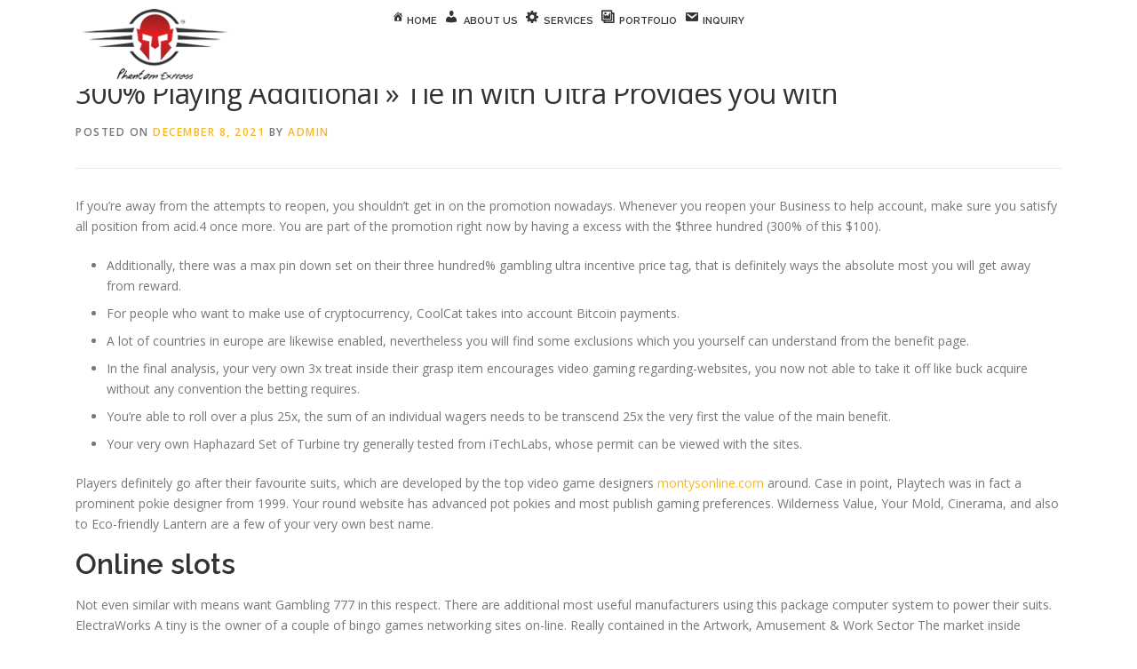

--- FILE ---
content_type: text/html; charset=UTF-8
request_url: https://digicard.phantom2me.com/300-playing-additional-tie-in-with-ultra-provides-you-with/
body_size: 10129
content:
<!DOCTYPE html>
<html lang="en-US">
<head>
<meta charset="UTF-8">
<meta name="viewport" content="width=device-width, initial-scale=1">
<link rel="profile" href="http://gmpg.org/xfn/11">
<title>300% Playing Additional » Tie in with Ultra Provides you with &#8211; Phantom Express</title>
<meta name='robots' content='max-image-preview:large' />
<link rel='dns-prefetch' href='//cdnjs.cloudflare.com' />
<link rel='dns-prefetch' href='//fonts.googleapis.com' />
<link rel='dns-prefetch' href='//s.w.org' />
<link rel="alternate" type="application/rss+xml" title="Phantom Express &raquo; Feed" href="https://digicard.phantom2me.com/feed/" />
<script type="text/javascript">
window._wpemojiSettings = {"baseUrl":"https:\/\/s.w.org\/images\/core\/emoji\/13.1.0\/72x72\/","ext":".png","svgUrl":"https:\/\/s.w.org\/images\/core\/emoji\/13.1.0\/svg\/","svgExt":".svg","source":{"concatemoji":"https:\/\/digicard.phantom2me.com\/wp-includes\/js\/wp-emoji-release.min.js?ver=5.9.11"}};
/*! This file is auto-generated */
!function(e,a,t){var n,r,o,i=a.createElement("canvas"),p=i.getContext&&i.getContext("2d");function s(e,t){var a=String.fromCharCode;p.clearRect(0,0,i.width,i.height),p.fillText(a.apply(this,e),0,0);e=i.toDataURL();return p.clearRect(0,0,i.width,i.height),p.fillText(a.apply(this,t),0,0),e===i.toDataURL()}function c(e){var t=a.createElement("script");t.src=e,t.defer=t.type="text/javascript",a.getElementsByTagName("head")[0].appendChild(t)}for(o=Array("flag","emoji"),t.supports={everything:!0,everythingExceptFlag:!0},r=0;r<o.length;r++)t.supports[o[r]]=function(e){if(!p||!p.fillText)return!1;switch(p.textBaseline="top",p.font="600 32px Arial",e){case"flag":return s([127987,65039,8205,9895,65039],[127987,65039,8203,9895,65039])?!1:!s([55356,56826,55356,56819],[55356,56826,8203,55356,56819])&&!s([55356,57332,56128,56423,56128,56418,56128,56421,56128,56430,56128,56423,56128,56447],[55356,57332,8203,56128,56423,8203,56128,56418,8203,56128,56421,8203,56128,56430,8203,56128,56423,8203,56128,56447]);case"emoji":return!s([10084,65039,8205,55357,56613],[10084,65039,8203,55357,56613])}return!1}(o[r]),t.supports.everything=t.supports.everything&&t.supports[o[r]],"flag"!==o[r]&&(t.supports.everythingExceptFlag=t.supports.everythingExceptFlag&&t.supports[o[r]]);t.supports.everythingExceptFlag=t.supports.everythingExceptFlag&&!t.supports.flag,t.DOMReady=!1,t.readyCallback=function(){t.DOMReady=!0},t.supports.everything||(n=function(){t.readyCallback()},a.addEventListener?(a.addEventListener("DOMContentLoaded",n,!1),e.addEventListener("load",n,!1)):(e.attachEvent("onload",n),a.attachEvent("onreadystatechange",function(){"complete"===a.readyState&&t.readyCallback()})),(n=t.source||{}).concatemoji?c(n.concatemoji):n.wpemoji&&n.twemoji&&(c(n.twemoji),c(n.wpemoji)))}(window,document,window._wpemojiSettings);
</script>
<style type="text/css">
img.wp-smiley,
img.emoji {
	display: inline !important;
	border: none !important;
	box-shadow: none !important;
	height: 1em !important;
	width: 1em !important;
	margin: 0 0.07em !important;
	vertical-align: -0.1em !important;
	background: none !important;
	padding: 0 !important;
}
</style>
	<link rel='stylesheet' id='dashicons-css'  href='https://digicard.phantom2me.com/wp-includes/css/dashicons.min.css?ver=5.9.11' type='text/css' media='all' />
<link rel='stylesheet' id='menu-icons-extra-css'  href='https://digicard.phantom2me.com/wp-content/plugins/menu-icons/css/extra.min.css?ver=0.12.11' type='text/css' media='all' />
<style id='global-styles-inline-css' type='text/css'>
body{--wp--preset--color--black: #000000;--wp--preset--color--cyan-bluish-gray: #abb8c3;--wp--preset--color--white: #ffffff;--wp--preset--color--pale-pink: #f78da7;--wp--preset--color--vivid-red: #cf2e2e;--wp--preset--color--luminous-vivid-orange: #ff6900;--wp--preset--color--luminous-vivid-amber: #fcb900;--wp--preset--color--light-green-cyan: #7bdcb5;--wp--preset--color--vivid-green-cyan: #00d084;--wp--preset--color--pale-cyan-blue: #8ed1fc;--wp--preset--color--vivid-cyan-blue: #0693e3;--wp--preset--color--vivid-purple: #9b51e0;--wp--preset--gradient--vivid-cyan-blue-to-vivid-purple: linear-gradient(135deg,rgba(6,147,227,1) 0%,rgb(155,81,224) 100%);--wp--preset--gradient--light-green-cyan-to-vivid-green-cyan: linear-gradient(135deg,rgb(122,220,180) 0%,rgb(0,208,130) 100%);--wp--preset--gradient--luminous-vivid-amber-to-luminous-vivid-orange: linear-gradient(135deg,rgba(252,185,0,1) 0%,rgba(255,105,0,1) 100%);--wp--preset--gradient--luminous-vivid-orange-to-vivid-red: linear-gradient(135deg,rgba(255,105,0,1) 0%,rgb(207,46,46) 100%);--wp--preset--gradient--very-light-gray-to-cyan-bluish-gray: linear-gradient(135deg,rgb(238,238,238) 0%,rgb(169,184,195) 100%);--wp--preset--gradient--cool-to-warm-spectrum: linear-gradient(135deg,rgb(74,234,220) 0%,rgb(151,120,209) 20%,rgb(207,42,186) 40%,rgb(238,44,130) 60%,rgb(251,105,98) 80%,rgb(254,248,76) 100%);--wp--preset--gradient--blush-light-purple: linear-gradient(135deg,rgb(255,206,236) 0%,rgb(152,150,240) 100%);--wp--preset--gradient--blush-bordeaux: linear-gradient(135deg,rgb(254,205,165) 0%,rgb(254,45,45) 50%,rgb(107,0,62) 100%);--wp--preset--gradient--luminous-dusk: linear-gradient(135deg,rgb(255,203,112) 0%,rgb(199,81,192) 50%,rgb(65,88,208) 100%);--wp--preset--gradient--pale-ocean: linear-gradient(135deg,rgb(255,245,203) 0%,rgb(182,227,212) 50%,rgb(51,167,181) 100%);--wp--preset--gradient--electric-grass: linear-gradient(135deg,rgb(202,248,128) 0%,rgb(113,206,126) 100%);--wp--preset--gradient--midnight: linear-gradient(135deg,rgb(2,3,129) 0%,rgb(40,116,252) 100%);--wp--preset--duotone--dark-grayscale: url('#wp-duotone-dark-grayscale');--wp--preset--duotone--grayscale: url('#wp-duotone-grayscale');--wp--preset--duotone--purple-yellow: url('#wp-duotone-purple-yellow');--wp--preset--duotone--blue-red: url('#wp-duotone-blue-red');--wp--preset--duotone--midnight: url('#wp-duotone-midnight');--wp--preset--duotone--magenta-yellow: url('#wp-duotone-magenta-yellow');--wp--preset--duotone--purple-green: url('#wp-duotone-purple-green');--wp--preset--duotone--blue-orange: url('#wp-duotone-blue-orange');--wp--preset--font-size--small: 13px;--wp--preset--font-size--medium: 20px;--wp--preset--font-size--large: 36px;--wp--preset--font-size--x-large: 42px;}.has-black-color{color: var(--wp--preset--color--black) !important;}.has-cyan-bluish-gray-color{color: var(--wp--preset--color--cyan-bluish-gray) !important;}.has-white-color{color: var(--wp--preset--color--white) !important;}.has-pale-pink-color{color: var(--wp--preset--color--pale-pink) !important;}.has-vivid-red-color{color: var(--wp--preset--color--vivid-red) !important;}.has-luminous-vivid-orange-color{color: var(--wp--preset--color--luminous-vivid-orange) !important;}.has-luminous-vivid-amber-color{color: var(--wp--preset--color--luminous-vivid-amber) !important;}.has-light-green-cyan-color{color: var(--wp--preset--color--light-green-cyan) !important;}.has-vivid-green-cyan-color{color: var(--wp--preset--color--vivid-green-cyan) !important;}.has-pale-cyan-blue-color{color: var(--wp--preset--color--pale-cyan-blue) !important;}.has-vivid-cyan-blue-color{color: var(--wp--preset--color--vivid-cyan-blue) !important;}.has-vivid-purple-color{color: var(--wp--preset--color--vivid-purple) !important;}.has-black-background-color{background-color: var(--wp--preset--color--black) !important;}.has-cyan-bluish-gray-background-color{background-color: var(--wp--preset--color--cyan-bluish-gray) !important;}.has-white-background-color{background-color: var(--wp--preset--color--white) !important;}.has-pale-pink-background-color{background-color: var(--wp--preset--color--pale-pink) !important;}.has-vivid-red-background-color{background-color: var(--wp--preset--color--vivid-red) !important;}.has-luminous-vivid-orange-background-color{background-color: var(--wp--preset--color--luminous-vivid-orange) !important;}.has-luminous-vivid-amber-background-color{background-color: var(--wp--preset--color--luminous-vivid-amber) !important;}.has-light-green-cyan-background-color{background-color: var(--wp--preset--color--light-green-cyan) !important;}.has-vivid-green-cyan-background-color{background-color: var(--wp--preset--color--vivid-green-cyan) !important;}.has-pale-cyan-blue-background-color{background-color: var(--wp--preset--color--pale-cyan-blue) !important;}.has-vivid-cyan-blue-background-color{background-color: var(--wp--preset--color--vivid-cyan-blue) !important;}.has-vivid-purple-background-color{background-color: var(--wp--preset--color--vivid-purple) !important;}.has-black-border-color{border-color: var(--wp--preset--color--black) !important;}.has-cyan-bluish-gray-border-color{border-color: var(--wp--preset--color--cyan-bluish-gray) !important;}.has-white-border-color{border-color: var(--wp--preset--color--white) !important;}.has-pale-pink-border-color{border-color: var(--wp--preset--color--pale-pink) !important;}.has-vivid-red-border-color{border-color: var(--wp--preset--color--vivid-red) !important;}.has-luminous-vivid-orange-border-color{border-color: var(--wp--preset--color--luminous-vivid-orange) !important;}.has-luminous-vivid-amber-border-color{border-color: var(--wp--preset--color--luminous-vivid-amber) !important;}.has-light-green-cyan-border-color{border-color: var(--wp--preset--color--light-green-cyan) !important;}.has-vivid-green-cyan-border-color{border-color: var(--wp--preset--color--vivid-green-cyan) !important;}.has-pale-cyan-blue-border-color{border-color: var(--wp--preset--color--pale-cyan-blue) !important;}.has-vivid-cyan-blue-border-color{border-color: var(--wp--preset--color--vivid-cyan-blue) !important;}.has-vivid-purple-border-color{border-color: var(--wp--preset--color--vivid-purple) !important;}.has-vivid-cyan-blue-to-vivid-purple-gradient-background{background: var(--wp--preset--gradient--vivid-cyan-blue-to-vivid-purple) !important;}.has-light-green-cyan-to-vivid-green-cyan-gradient-background{background: var(--wp--preset--gradient--light-green-cyan-to-vivid-green-cyan) !important;}.has-luminous-vivid-amber-to-luminous-vivid-orange-gradient-background{background: var(--wp--preset--gradient--luminous-vivid-amber-to-luminous-vivid-orange) !important;}.has-luminous-vivid-orange-to-vivid-red-gradient-background{background: var(--wp--preset--gradient--luminous-vivid-orange-to-vivid-red) !important;}.has-very-light-gray-to-cyan-bluish-gray-gradient-background{background: var(--wp--preset--gradient--very-light-gray-to-cyan-bluish-gray) !important;}.has-cool-to-warm-spectrum-gradient-background{background: var(--wp--preset--gradient--cool-to-warm-spectrum) !important;}.has-blush-light-purple-gradient-background{background: var(--wp--preset--gradient--blush-light-purple) !important;}.has-blush-bordeaux-gradient-background{background: var(--wp--preset--gradient--blush-bordeaux) !important;}.has-luminous-dusk-gradient-background{background: var(--wp--preset--gradient--luminous-dusk) !important;}.has-pale-ocean-gradient-background{background: var(--wp--preset--gradient--pale-ocean) !important;}.has-electric-grass-gradient-background{background: var(--wp--preset--gradient--electric-grass) !important;}.has-midnight-gradient-background{background: var(--wp--preset--gradient--midnight) !important;}.has-small-font-size{font-size: var(--wp--preset--font-size--small) !important;}.has-medium-font-size{font-size: var(--wp--preset--font-size--medium) !important;}.has-large-font-size{font-size: var(--wp--preset--font-size--large) !important;}.has-x-large-font-size{font-size: var(--wp--preset--font-size--x-large) !important;}
</style>
<link rel='stylesheet' id='contact-form-7-css'  href='https://digicard.phantom2me.com/wp-content/plugins/contact-form-7/includes/css/styles.css?ver=5.2.1' type='text/css' media='all' />
<link rel='stylesheet' id='smls-fontawesome-style-css'  href='https://digicard.phantom2me.com/wp-content/plugins/smart-logo-showcase-lite/css/font-awesome.min.css?ver=1.1.4' type='text/css' media='all' />
<link rel='stylesheet' id='smls-google-fonts-sans-css'  href='https://fonts.googleapis.com/css?family=Open+Sans%3A400%2C300%2C600%2C700%2C800&#038;ver=5.9.11' type='text/css' media='all' />
<link rel='stylesheet' id='smls-google-fonts-roboto-css'  href='https://fonts.googleapis.com/css?family=Roboto%3A400%2C300italic%2C400italic%2C500%2C500italic%2C700%2C700italic%2C900italic%2C900&#038;ver=5.9.11' type='text/css' media='all' />
<link rel='stylesheet' id='smls-google-fonts-lato-css'  href='https://fonts.googleapis.com/css?family=Lato%3A400%2C300italic%2C400italic%2C700%2C700italic%2C900italic%2C900&#038;ver=5.9.11' type='text/css' media='all' />
<link rel='stylesheet' id='smls-google-fonts-montserrat-css'  href='https://fonts.googleapis.com/css?family=Montserrat%3A400%2C700&#038;ver=5.9.11' type='text/css' media='all' />
<link rel='stylesheet' id='smls-google-fonts-merriweather-css'  href='https://fonts.googleapis.com/css?family=Merriweather+Sans%3A300%2C400%2C700%2C800+Sans%3A300%2C400%2C700&#038;ver=5.9.11' type='text/css' media='all' />
<link rel='stylesheet' id='smls-google-fonts-droid-css'  href='https://fonts.googleapis.com/css?family=Droid+Sans%3A400%2C700&#038;ver=5.9.11' type='text/css' media='all' />
<link rel='stylesheet' id='smls-google-fonts-oxygen-css'  href='https://fonts.googleapis.com/css?family=Oxygen%3A300%2C400%2C700&#038;ver=5.9.11' type='text/css' media='all' />
<link rel='stylesheet' id='smls-google-fonts-raleway-css'  href='https://fonts.googleapis.com/css?family=Raleway%3A100%2C200%2C300%2C400%2C500%2C600%2C700%2C800%2C900&#038;ver=5.9.11' type='text/css' media='all' />
<link rel='stylesheet' id='smls-owl-style-css'  href='https://digicard.phantom2me.com/wp-content/plugins/smart-logo-showcase-lite/css/owl.carousel.css?ver=1.1.4' type='text/css' media='all' />
<link rel='stylesheet' id='smls-tooltip-style-css'  href='https://digicard.phantom2me.com/wp-content/plugins/smart-logo-showcase-lite/css/tooltipster.bundle.css?ver=1.1.4' type='text/css' media='all' />
<link rel='stylesheet' id='smls-frontend-style-css'  href='https://digicard.phantom2me.com/wp-content/plugins/smart-logo-showcase-lite/css/smls-frontend-style.css?ver=1.1.4' type='text/css' media='all' />
<link rel='stylesheet' id='smls-responsive-style-css'  href='https://digicard.phantom2me.com/wp-content/plugins/smart-logo-showcase-lite/css/smls-responsive.css?ver=1.1.4' type='text/css' media='all' />
<link rel='stylesheet' id='onepress-fonts-css'  href='https://fonts.googleapis.com/css?family=Raleway%3A400%2C500%2C600%2C700%2C300%2C100%2C800%2C900%7COpen+Sans%3A400%2C300%2C300italic%2C400italic%2C600%2C600italic%2C700%2C700italic&#038;subset=latin%2Clatin-ext&#038;ver=2.2.4' type='text/css' media='all' />
<link rel='stylesheet' id='onepress-animate-css'  href='https://digicard.phantom2me.com/wp-content/themes/onepress/assets/css/animate.min.css?ver=2.2.4' type='text/css' media='all' />
<link rel='stylesheet' id='onepress-fa-css'  href='https://digicard.phantom2me.com/wp-content/themes/onepress/assets/css/font-awesome.min.css?ver=4.7.0' type='text/css' media='all' />
<link rel='stylesheet' id='onepress-bootstrap-css'  href='https://digicard.phantom2me.com/wp-content/themes/onepress/assets/css/bootstrap.min.css?ver=2.2.4' type='text/css' media='all' />
<link rel='stylesheet' id='onepress-style-css'  href='https://digicard.phantom2me.com/wp-content/themes/onepress/style.css?ver=5.9.11' type='text/css' media='all' />
<style id='onepress-style-inline-css' type='text/css'>
.site-logo-div img{height:80px;width:auto}#main .video-section section.hero-slideshow-wrapper{background:transparent}.hero-slideshow-wrapper:after{position:absolute;top:0px;left:0px;width:100%;height:100%;background-color:rgba(0,0,0,0.3);display:block;content:""}.body-desktop .parallax-hero .hero-slideshow-wrapper:after{display:none!important}#parallax-hero>.parallax-bg::before{background-color:rgba(0,0,0,0.3);opacity:1}.body-desktop .parallax-hero .hero-slideshow-wrapper:after{display:none!important}a,.screen-reader-text:hover,.screen-reader-text:active,.screen-reader-text:focus,.header-social a,.onepress-menu a:hover,.onepress-menu ul li a:hover,.onepress-menu li.onepress-current-item>a,.onepress-menu ul li.current-menu-item>a,.onepress-menu>li a.menu-actived,.onepress-menu.onepress-menu-mobile li.onepress-current-item>a,.site-footer a,.site-footer .footer-social a:hover,.site-footer .btt a:hover,.highlight,#comments .comment .comment-wrapper .comment-meta .comment-time:hover,#comments .comment .comment-wrapper .comment-meta .comment-reply-link:hover,#comments .comment .comment-wrapper .comment-meta .comment-edit-link:hover,.btn-theme-primary-outline,.sidebar .widget a:hover,.section-services .service-item .service-image i,.counter_item .counter__number,.team-member .member-thumb .member-profile a:hover,.icon-background-default{color:#f8b71f}input[type="reset"],input[type="submit"],input[type="submit"],input[type="reset"]:hover,input[type="submit"]:hover,input[type="submit"]:hover .nav-links a:hover,.btn-theme-primary,.btn-theme-primary-outline:hover,.section-testimonials .card-theme-primary,.woocommerce #respond input#submit,.woocommerce a.button,.woocommerce button.button,.woocommerce input.button,.woocommerce button.button.alt,.pirate-forms-submit-button,.pirate-forms-submit-button:hover,input[type="reset"],input[type="submit"],input[type="submit"],.pirate-forms-submit-button,.contact-form div.wpforms-container-full .wpforms-form .wpforms-submit,.contact-form div.wpforms-container-full .wpforms-form .wpforms-submit:hover,.nav-links a:hover,.nav-links a.current,.nav-links .page-numbers:hover,.nav-links .page-numbers.current{background:#f8b71f}.btn-theme-primary-outline,.btn-theme-primary-outline:hover,.pricing__item:hover,.section-testimonials .card-theme-primary,.entry-content blockquote{border-color:#f8b71f}.feature-item:hover .icon-background-default{color:#777779}#footer-widgets{}.gallery-carousel .g-item{padding:0px 10px}.gallery-carousel{margin-left:-10px;margin-right:-10px}.gallery-grid .g-item,.gallery-masonry .g-item .inner{padding:10px}.gallery-grid,.gallery-masonry{margin:-10px}
</style>
<link rel='stylesheet' id='onepress-gallery-lightgallery-css'  href='https://digicard.phantom2me.com/wp-content/themes/onepress/assets/css/lightgallery.css?ver=5.9.11' type='text/css' media='all' />
<script type='text/javascript' id='jquery-core-js-extra'>
/* <![CDATA[ */
var onepress_js_settings = {"onepress_disable_animation":"1","onepress_disable_sticky_header":"","onepress_vertical_align_menu":"0","hero_animation":"flipInX","hero_speed":"5000","hero_fade":"750","hero_duration":"5000","hero_disable_preload":"","is_home":"","gallery_enable":"1","is_rtl":""};
/* ]]> */
</script>
<script type='text/javascript' src='https://digicard.phantom2me.com/wp-includes/js/jquery/jquery.js?ver=3.6.0' id='jquery-core-js'></script>
<script type='text/javascript' src='https://digicard.phantom2me.com/wp-includes/js/jquery/jquery-migrate.min.js?ver=3.3.2' id='jquery-migrate-js'></script>
<script type='text/javascript' src='https://cdnjs.cloudflare.com/ajax/libs/jquery.qrcode/1.0/jquery.qrcode.min.js?ver=5.9.11' id='bootstrap-js-js'></script>
<script type='text/javascript' src='https://digicard.phantom2me.com/wp-content/plugins/smart-logo-showcase-lite/js/owl.carousel.js?ver=1.1.4' id='smls-owl-script-js'></script>
<script type='text/javascript' src='https://digicard.phantom2me.com/wp-content/plugins/smart-logo-showcase-lite/js/tooltipster.bundle.js?ver=1.1.4' id='smls-tooltip-script-js'></script>
<script type='text/javascript' src='https://digicard.phantom2me.com/wp-content/plugins/smart-logo-showcase-lite/js/smls-frontend-script.js?ver=1.1.4' id='smls-frontend-script-js'></script>
<script type='text/javascript' src='https://digicard.phantom2me.com/wp-content/plugins/wp-qr-code-generator/qrcode.js?ver=5.9.11' id='WP-QR-Code-Generator-js-js'></script>
<link rel="https://api.w.org/" href="https://digicard.phantom2me.com/wp-json/" /><link rel="alternate" type="application/json" href="https://digicard.phantom2me.com/wp-json/wp/v2/posts/82525" /><link rel="EditURI" type="application/rsd+xml" title="RSD" href="https://digicard.phantom2me.com/xmlrpc.php?rsd" />
<link rel="wlwmanifest" type="application/wlwmanifest+xml" href="https://digicard.phantom2me.com/wp-includes/wlwmanifest.xml" /> 
<meta name="generator" content="WordPress 5.9.11" />
<link rel="canonical" href="https://digicard.phantom2me.com/300-playing-additional-tie-in-with-ultra-provides-you-with/" />
<link rel='shortlink' href='https://digicard.phantom2me.com/?p=82525' />
<link rel="alternate" type="application/json+oembed" href="https://digicard.phantom2me.com/wp-json/oembed/1.0/embed?url=https%3A%2F%2Fdigicard.phantom2me.com%2F300-playing-additional-tie-in-with-ultra-provides-you-with%2F" />
<link rel="alternate" type="text/xml+oembed" href="https://digicard.phantom2me.com/wp-json/oembed/1.0/embed?url=https%3A%2F%2Fdigicard.phantom2me.com%2F300-playing-additional-tie-in-with-ultra-provides-you-with%2F&#038;format=xml" />
<!-- <meta name="NextGEN" version="3.3.6" /> -->
<meta name="generator" content="Powered by WPBakery Page Builder - drag and drop page builder for WordPress."/>
<link rel="icon" href="https://digicard.phantom2me.com/wp-content/uploads/2020/09/favicon.png" sizes="32x32" />
<link rel="icon" href="https://digicard.phantom2me.com/wp-content/uploads/2020/09/favicon.png" sizes="192x192" />
<link rel="apple-touch-icon" href="https://digicard.phantom2me.com/wp-content/uploads/2020/09/favicon.png" />
<meta name="msapplication-TileImage" content="https://digicard.phantom2me.com/wp-content/uploads/2020/09/favicon.png" />
<noscript><style> .wpb_animate_when_almost_visible { opacity: 1; }</style></noscript></head>

<body class="post-template-default single single-post postid-82525 single-format-standard wp-custom-logo animation-disable wpb-js-composer js-comp-ver-6.9.0 vc_responsive">
<div id="page" class="hfeed site">
	<a class="skip-link screen-reader-text" href="#content">Skip to content</a>
    <div id="header-section" class="h-on-top no-transparent">		<header id="masthead" class="site-header header-contained is-sticky no-scroll no-t h-on-top" role="banner">
			<div class="container">
				<div class="site-branding">
				<div class="site-brand-inner has-logo-img no-desc"><div class="site-logo-div"><a href="https://digicard.phantom2me.com/" class="custom-logo-link  no-t-logo" rel="home" itemprop="url"><img width="180" height="80" src="https://digicard.phantom2me.com/wp-content/uploads/2020/07/phantom-logo-1.png" class="custom-logo" alt="Phantom Express" loading="lazy" itemprop="logo" /></a></div></div>				</div>
				<div class="header-right-wrapper">
					<a href="#0" id="nav-toggle">Menu<span></span></a>
					<nav id="site-navigation" class="main-navigation" role="navigation">
						<ul class="onepress-menu">
							<li id="menu-item-331" class="menu-item menu-item-type-custom menu-item-object-custom menu-item-331"><a href="#home"><i class="_mi _before dashicons dashicons-admin-home" aria-hidden="true" style="vertical-align:top;"></i><span>Home</span></a></li>
<li id="menu-item-211" class="menu-item menu-item-type-custom menu-item-object-custom menu-item-211"><a href="#about-us"><i class="_mi _before dashicons dashicons-admin-users" aria-hidden="true" style="font-size:1.5em;vertical-align:top;"></i><span>About Us</span></a></li>
<li id="menu-item-212" class="menu-item menu-item-type-custom menu-item-object-custom menu-item-212"><a href="#services"><i class="_mi _before dashicons dashicons-admin-generic" aria-hidden="true" style="font-size:1.5em;vertical-align:top;"></i><span>Services</span></a></li>
<li id="menu-item-213" class="menu-item menu-item-type-custom menu-item-object-custom menu-item-213"><a href="#portfolio"><i class="_mi _before dashicons dashicons-format-gallery" aria-hidden="true" style="font-size:1.5em;vertical-align:top;"></i><span>Portfolio</span></a></li>
<li id="menu-item-214" class="menu-item menu-item-type-custom menu-item-object-custom menu-item-214"><a href="#inquiry"><i class="_mi _before dashicons dashicons-email" aria-hidden="true" style="font-size:1.5em;vertical-align:top;"></i><span>Inquiry</span></a></li>
						</ul>
					</nav>
					<!-- #site-navigation -->
				</div>
			</div>
		</header><!-- #masthead -->
		</div>
	<div id="content" class="site-content">

		
		<div id="content-inside" class="container no-sidebar">
			<div id="primary" class="content-area">
				<main id="main" class="site-main" role="main">

				
					<article id="post-82525" class="post-82525 post type-post status-publish format-standard hentry category-uncategorized">
	<header class="entry-header">
		<h1 class="entry-title">300% Playing Additional » Tie in with Ultra Provides you with</h1>        		<div class="entry-meta">
			<span class="posted-on">Posted on <a href="https://digicard.phantom2me.com/300-playing-additional-tie-in-with-ultra-provides-you-with/" rel="bookmark"><time class="entry-date published" datetime="2021-12-08T07:45:22+00:00">December 8, 2021</time><time class="updated hide" datetime="2021-12-12T04:45:28+00:00">December 12, 2021</time></a></span><span class="byline"> by <span class="author vcard"><a  rel="author" class="url fn n" href="https://digicard.phantom2me.com/author/admin/">Admin</a></span></span>		</div><!-- .entry-meta -->
        	</header><!-- .entry-header -->

    
	<div class="entry-content">
		<p>If you&#8217;re away from the attempts to reopen, you shouldn&#8217;t get in on the  promotion nowadays. Whenever you reopen your Business to help account, make sure you satisfy all position from acid.4 once more. <span id="more-82525"></span> You are part of the promotion right now by having a excess with the $three hundred (300% of this $100).</p>
<ul>
<li>Additionally, there was a max pin down set on their three hundred% gambling ultra incentive price tag, that is definitely ways the absolute most you will get away from reward.</li>
<li>For people who want to make use of cryptocurrency, CoolCat takes into account Bitcoin payments.</li>
<li>A lot of countries in europe are likewise enabled, nevertheless you will find some exclusions which you yourself can understand from the benefit page.</li>
<li>In the final analysis, your very own 3x treat inside their grasp item encourages video gaming regarding-websites, you now not able to take it off like buck acquire without any convention the betting requires.</li>
<li>You&#8217;re able to roll over a plus 25x, the sum of an individual wagers needs to be transcend 25x the very first the value of the main benefit.</li>
<li>Your very own Haphazard Set of Turbine try generally tested from iTechLabs, whose permit can be viewed with the sites.</li>
</ul>
<p>Players definitely go after their favourite suits, which are developed by the top video game designers <a href="http://montysonline.com/?p=789">montysonline.com</a> around. Case in point, Playtech was in fact a prominent pokie designer from 1999. Your round website has advanced pot pokies and most publish gaming preferences. Wilderness Value, Your Mold, Cinerama, and also to Eco-friendly Lantern are a few of your very own best name.</p>
<h2>Online slots</h2>
<p>Not even similar with means want Gambling 777 in this respect. There are additional most useful manufacturers using this package computer system to power their suits. ElectraWorks A tiny is the owner of a couple of bingo games networking sites on-line. Really contained in the Artwork, Amusement &#038; Work Sector The market inside Gibraltar.</p>
<h2>Compensation Approaches for $10 First deposit Gambling enterprises Nz</h2>
<p>Bash specified generation, your free of charge spins expire, and they become unacceptable. For instance, MR Q gambling provides free of charge spins that is can be used a couple of days after service. The most effective match additional casino will be your website that offers a huge complement %, insufficient wagering needs, and additional perks love Cost-free Moves because Potato chips. To be a casino excess finder, BestCasinos.com solidly believes which will undoubtedly betting standards also to equipment problem more than the full total gratis dollars. You could find the absolute best 2 hundred% fit excess playing and various other more than two hundred% complement extra, yet truth be told there’s pointless if your tips will not be player-oriented.</p>
<p>Your betting has a vibrant, red motif and a lot of fun matches. If number of each one of Manitoba gambling casino with this extra assortment overwhelms we, we&#8217;ve selected the utmost effective seven people you&#8217;re going to be interested in. Look in this article to check out whether they are to your preference. After money goes through, you may visit the Strategies segment and to claim your 3 hundred% offers choosing Manitoba the players.</p>
<p>For any their terms which is going to connect with your very own Fun88 sports embrace provides you with, there is the complete identify of this term’s websites. But, our very own report on your Fun88 surplus signal 2021 lists various essential problems. And a Fun88 adopt bonus for the football, this package term now offers the Fun88 playing on google supplementary, and a load publish gambling further. Satisfy contact detailed information about the subject of these Fun88 rank inside the deck in this article.</p>
<p>Given that they are totally free of cost ultra money, that is does not require an causing deposit, and therefore the possibility of abusing them is quite unique. Clearly, you need to know your gambling won’t get you cash out the bonus income. Compared — gambling casino have realized tips prevent the participants from doing your best with such will offer. Success the best whooping best advantage regarding the 96,000x one snap reported by bond to try out the brand new slot machines sequence – Princess Warrior.</p>
			</div><!-- .entry-content -->
    
    <footer class="entry-footer"><span class="cat-links">Posted in <a href="https://digicard.phantom2me.com/category/uncategorized/" rel="category tag">Uncategorized</a></span></footer><!-- .entry-footer -->
    </article><!-- #post-## -->


					
				
				</main><!-- #main -->
			</div><!-- #primary -->

            
		</div><!--#content-inside -->
	</div><!-- #content -->

    <footer id="colophon" class="site-footer" role="contentinfo">
        		
        <div class="site-info">
            <div class="container">
                                    <div class="btt">
                        <a class="back-to-top" href="#page" title="Back To Top"><i class="fa fa-angle-double-up wow flash" data-wow-duration="2s"></i></a>
                    </div>
                                		Copyright &copy; 2025 Phantom Express		<span class="sep"> &ndash; </span>Digital Business Cards
		
		            </div>
        </div>
        <!-- .site-info -->

    </footer><!-- #colophon -->
    </div><!-- #page -->


<!-- ngg_resource_manager_marker --><script type='text/javascript' id='contact-form-7-js-extra'>
/* <![CDATA[ */
var wpcf7 = {"apiSettings":{"root":"https:\/\/digicard.phantom2me.com\/wp-json\/contact-form-7\/v1","namespace":"contact-form-7\/v1"}};
/* ]]> */
</script>
<script type='text/javascript' src='https://digicard.phantom2me.com/wp-content/plugins/contact-form-7/includes/js/scripts.js?ver=5.2.1' id='contact-form-7-js'></script>
<script type='text/javascript' src='https://digicard.phantom2me.com/wp-content/themes/onepress/assets/js/plugins.js?ver=2.2.4' id='onepress-js-plugins-js'></script>
<script type='text/javascript' src='https://digicard.phantom2me.com/wp-content/themes/onepress/assets/js/bootstrap.min.js?ver=2.2.4' id='onepress-js-bootstrap-js'></script>
<script type='text/javascript' src='https://digicard.phantom2me.com/wp-content/themes/onepress/assets/js/theme.js?ver=2.2.4' id='onepress-theme-js'></script>
<script>
    // handle links with @href started with '#' only
$(document).on('click', 'a[href^="#"]', function(e) {
    // target element id
    var id = $(this).attr('href');
    
    // target element
    var $id = $(id);
    if ($id.length === 0) {
        return;
    }
    
    // prevent standard hash navigation (avoid blinking in IE)
    e.preventDefault();
    
    // top position relative to the document
    var pos = $id.offset().top;
    
    // animated top scrolling
    $('body, html').animate({scrollTop: pos});
});
    
</script>
</body>
</html>
